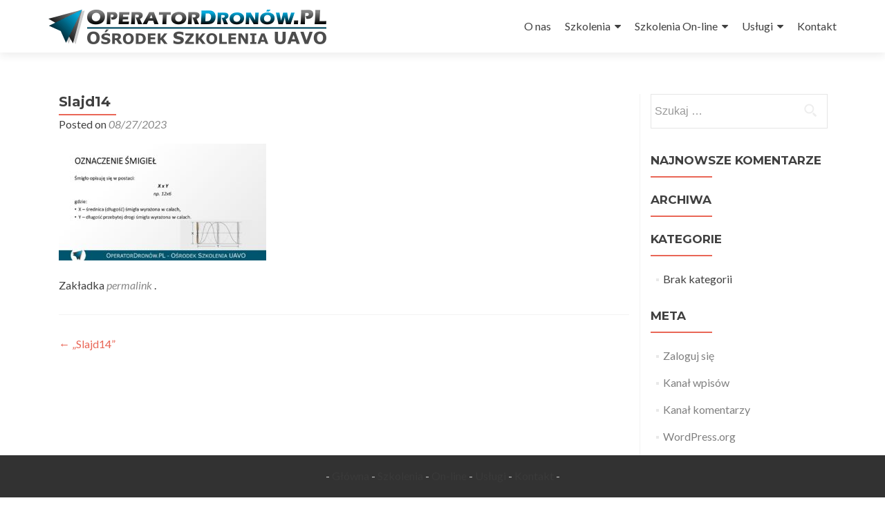

--- FILE ---
content_type: text/html; charset=UTF-8
request_url: https://operatordronow.pl/slajd14-44/
body_size: 11988
content:
<!DOCTYPE html>

<html dir="ltr" lang="pl-PL" prefix="og: https://ogp.me/ns#">

<head>

<meta charset="UTF-8">
<meta name="viewport" content="width=device-width, initial-scale=1">
<link rel="profile" href="https://gmpg.org/xfn/11">
<link rel="pingback" href="https://operatordronow.pl/xmlrpc.php">

<title>Slajd14 | OperatorDronów.pl - Szkolenia oraz usługi dronem</title>

		<!-- All in One SEO 4.9.3 - aioseo.com -->
	<meta name="robots" content="max-image-preview:large" />
	<meta name="author" content="Błażej INS"/>
	<link rel="canonical" href="https://operatordronow.pl/slajd14-44/" />
	<meta name="generator" content="All in One SEO (AIOSEO) 4.9.3" />
		<meta property="og:locale" content="pl_PL" />
		<meta property="og:site_name" content="OperatorDronów.pl - Ośrodek Szkolenia UAVO" />
		<meta property="og:type" content="article" />
		<meta property="og:title" content="Slajd14 | OperatorDronów.pl - Szkolenia oraz usługi dronem" />
		<meta property="og:url" content="https://operatordronow.pl/slajd14-44/" />
		<meta property="og:image" content="https://operatordronow.pl/wp-content/uploads/2021/03/strona-www.png" />
		<meta property="og:image:secure_url" content="https://operatordronow.pl/wp-content/uploads/2021/03/strona-www.png" />
		<meta property="og:image:width" content="1785" />
		<meta property="og:image:height" content="741" />
		<meta property="article:published_time" content="2023-08-27T12:15:51+00:00" />
		<meta property="article:modified_time" content="2023-08-27T12:15:51+00:00" />
		<meta property="article:publisher" content="https://www.facebook.com/OperatorDronowPL" />
		<meta name="twitter:card" content="summary" />
		<meta name="twitter:title" content="Slajd14 | OperatorDronów.pl - Szkolenia oraz usługi dronem" />
		<meta name="twitter:image" content="https://operatordronow.pl/wp-content/uploads/2021/03/strona-www.png" />
		<script type="application/ld+json" class="aioseo-schema">
			{"@context":"https:\/\/schema.org","@graph":[{"@type":"BreadcrumbList","@id":"https:\/\/operatordronow.pl\/slajd14-44\/#breadcrumblist","itemListElement":[{"@type":"ListItem","@id":"https:\/\/operatordronow.pl#listItem","position":1,"name":"Home","item":"https:\/\/operatordronow.pl","nextItem":{"@type":"ListItem","@id":"https:\/\/operatordronow.pl\/slajd14-44\/#listItem","name":"Slajd14"}},{"@type":"ListItem","@id":"https:\/\/operatordronow.pl\/slajd14-44\/#listItem","position":2,"name":"Slajd14","previousItem":{"@type":"ListItem","@id":"https:\/\/operatordronow.pl#listItem","name":"Home"}}]},{"@type":"ItemPage","@id":"https:\/\/operatordronow.pl\/slajd14-44\/#itempage","url":"https:\/\/operatordronow.pl\/slajd14-44\/","name":"Slajd14 | OperatorDron\u00f3w.pl - Szkolenia oraz us\u0142ugi dronem","inLanguage":"pl-PL","isPartOf":{"@id":"https:\/\/operatordronow.pl\/#website"},"breadcrumb":{"@id":"https:\/\/operatordronow.pl\/slajd14-44\/#breadcrumblist"},"author":{"@id":"https:\/\/operatordronow.pl\/author\/admin\/#author"},"creator":{"@id":"https:\/\/operatordronow.pl\/author\/admin\/#author"},"datePublished":"2023-08-27T14:15:51+02:00","dateModified":"2023-08-27T14:15:51+02:00"},{"@type":"Organization","@id":"https:\/\/operatordronow.pl\/#organization","name":"OpearatorDron\u00f3w.pl - O\u015brodek Szkolenia Operator\u00f3w i Pilot\u00f3w Dron\u00f3w","description":"O\u015brodek szkolenia Operator\u00f3w i Pilot\u00f3w Dron\u00f3w | Kursy w kat. Szczeg\u00f3lnej zgodne ze scenariuszami STS-01 i STS-02 (VLOS i BVLOS)| Zdob\u0105d\u017a uprawnienia na drony!","url":"https:\/\/operatordronow.pl\/","telephone":"+48506708628","logo":{"@type":"ImageObject","url":"https:\/\/operatordronow.pl\/wp-content\/uploads\/2016\/12\/cropped-logo150.png","@id":"https:\/\/operatordronow.pl\/slajd14-44\/#organizationLogo","width":150,"height":150},"image":{"@id":"https:\/\/operatordronow.pl\/slajd14-44\/#organizationLogo"}},{"@type":"Person","@id":"https:\/\/operatordronow.pl\/author\/admin\/#author","url":"https:\/\/operatordronow.pl\/author\/admin\/","name":"B\u0142a\u017cej INS","image":{"@type":"ImageObject","@id":"https:\/\/operatordronow.pl\/slajd14-44\/#authorImage","url":"https:\/\/secure.gravatar.com\/avatar\/318b86afe24e68cd1e2bfe038ec4ec1f82204ae95c35226fae09858e74e82c7c?s=96&d=mm&r=g","width":96,"height":96,"caption":"B\u0142a\u017cej INS"}},{"@type":"WebSite","@id":"https:\/\/operatordronow.pl\/#website","url":"https:\/\/operatordronow.pl\/","name":"OperatorDron\u00f3w.pl - O\u015brodek Szkolenia Pilot\u00f3w Dron\u00f3w","description":"OperatorDron\u00f3w.pl - Szkolenia oraz us\u0142ugi dronem","inLanguage":"pl-PL","publisher":{"@id":"https:\/\/operatordronow.pl\/#organization"}}]}
		</script>
		<!-- All in One SEO -->

<link rel='dns-prefetch' href='//fonts.googleapis.com' />
<link rel="alternate" type="application/rss+xml" title="OperatorDronów.pl - Szkolenia oraz usługi dronem &raquo; Kanał z wpisami" href="https://operatordronow.pl/feed/" />
<link rel="alternate" type="application/rss+xml" title="OperatorDronów.pl - Szkolenia oraz usługi dronem &raquo; Kanał z komentarzami" href="https://operatordronow.pl/comments/feed/" />
<link rel="alternate" title="oEmbed (JSON)" type="application/json+oembed" href="https://operatordronow.pl/wp-json/oembed/1.0/embed?url=https%3A%2F%2Foperatordronow.pl%2Fslajd14-44%2F" />
<link rel="alternate" title="oEmbed (XML)" type="text/xml+oembed" href="https://operatordronow.pl/wp-json/oembed/1.0/embed?url=https%3A%2F%2Foperatordronow.pl%2Fslajd14-44%2F&#038;format=xml" />
		<!-- This site uses the Google Analytics by ExactMetrics plugin v8.11.1 - Using Analytics tracking - https://www.exactmetrics.com/ -->
							<script src="//www.googletagmanager.com/gtag/js?id=G-R4N3V0L22Z"  data-cfasync="false" data-wpfc-render="false" type="text/javascript" async></script>
			<script data-cfasync="false" data-wpfc-render="false" type="text/javascript">
				var em_version = '8.11.1';
				var em_track_user = true;
				var em_no_track_reason = '';
								var ExactMetricsDefaultLocations = {"page_location":"https:\/\/operatordronow.pl\/slajd14-44\/"};
								if ( typeof ExactMetricsPrivacyGuardFilter === 'function' ) {
					var ExactMetricsLocations = (typeof ExactMetricsExcludeQuery === 'object') ? ExactMetricsPrivacyGuardFilter( ExactMetricsExcludeQuery ) : ExactMetricsPrivacyGuardFilter( ExactMetricsDefaultLocations );
				} else {
					var ExactMetricsLocations = (typeof ExactMetricsExcludeQuery === 'object') ? ExactMetricsExcludeQuery : ExactMetricsDefaultLocations;
				}

								var disableStrs = [
										'ga-disable-G-R4N3V0L22Z',
									];

				/* Function to detect opted out users */
				function __gtagTrackerIsOptedOut() {
					for (var index = 0; index < disableStrs.length; index++) {
						if (document.cookie.indexOf(disableStrs[index] + '=true') > -1) {
							return true;
						}
					}

					return false;
				}

				/* Disable tracking if the opt-out cookie exists. */
				if (__gtagTrackerIsOptedOut()) {
					for (var index = 0; index < disableStrs.length; index++) {
						window[disableStrs[index]] = true;
					}
				}

				/* Opt-out function */
				function __gtagTrackerOptout() {
					for (var index = 0; index < disableStrs.length; index++) {
						document.cookie = disableStrs[index] + '=true; expires=Thu, 31 Dec 2099 23:59:59 UTC; path=/';
						window[disableStrs[index]] = true;
					}
				}

				if ('undefined' === typeof gaOptout) {
					function gaOptout() {
						__gtagTrackerOptout();
					}
				}
								window.dataLayer = window.dataLayer || [];

				window.ExactMetricsDualTracker = {
					helpers: {},
					trackers: {},
				};
				if (em_track_user) {
					function __gtagDataLayer() {
						dataLayer.push(arguments);
					}

					function __gtagTracker(type, name, parameters) {
						if (!parameters) {
							parameters = {};
						}

						if (parameters.send_to) {
							__gtagDataLayer.apply(null, arguments);
							return;
						}

						if (type === 'event') {
														parameters.send_to = exactmetrics_frontend.v4_id;
							var hookName = name;
							if (typeof parameters['event_category'] !== 'undefined') {
								hookName = parameters['event_category'] + ':' + name;
							}

							if (typeof ExactMetricsDualTracker.trackers[hookName] !== 'undefined') {
								ExactMetricsDualTracker.trackers[hookName](parameters);
							} else {
								__gtagDataLayer('event', name, parameters);
							}
							
						} else {
							__gtagDataLayer.apply(null, arguments);
						}
					}

					__gtagTracker('js', new Date());
					__gtagTracker('set', {
						'developer_id.dNDMyYj': true,
											});
					if ( ExactMetricsLocations.page_location ) {
						__gtagTracker('set', ExactMetricsLocations);
					}
										__gtagTracker('config', 'G-R4N3V0L22Z', {"forceSSL":"true"} );
										window.gtag = __gtagTracker;										(function () {
						/* https://developers.google.com/analytics/devguides/collection/analyticsjs/ */
						/* ga and __gaTracker compatibility shim. */
						var noopfn = function () {
							return null;
						};
						var newtracker = function () {
							return new Tracker();
						};
						var Tracker = function () {
							return null;
						};
						var p = Tracker.prototype;
						p.get = noopfn;
						p.set = noopfn;
						p.send = function () {
							var args = Array.prototype.slice.call(arguments);
							args.unshift('send');
							__gaTracker.apply(null, args);
						};
						var __gaTracker = function () {
							var len = arguments.length;
							if (len === 0) {
								return;
							}
							var f = arguments[len - 1];
							if (typeof f !== 'object' || f === null || typeof f.hitCallback !== 'function') {
								if ('send' === arguments[0]) {
									var hitConverted, hitObject = false, action;
									if ('event' === arguments[1]) {
										if ('undefined' !== typeof arguments[3]) {
											hitObject = {
												'eventAction': arguments[3],
												'eventCategory': arguments[2],
												'eventLabel': arguments[4],
												'value': arguments[5] ? arguments[5] : 1,
											}
										}
									}
									if ('pageview' === arguments[1]) {
										if ('undefined' !== typeof arguments[2]) {
											hitObject = {
												'eventAction': 'page_view',
												'page_path': arguments[2],
											}
										}
									}
									if (typeof arguments[2] === 'object') {
										hitObject = arguments[2];
									}
									if (typeof arguments[5] === 'object') {
										Object.assign(hitObject, arguments[5]);
									}
									if ('undefined' !== typeof arguments[1].hitType) {
										hitObject = arguments[1];
										if ('pageview' === hitObject.hitType) {
											hitObject.eventAction = 'page_view';
										}
									}
									if (hitObject) {
										action = 'timing' === arguments[1].hitType ? 'timing_complete' : hitObject.eventAction;
										hitConverted = mapArgs(hitObject);
										__gtagTracker('event', action, hitConverted);
									}
								}
								return;
							}

							function mapArgs(args) {
								var arg, hit = {};
								var gaMap = {
									'eventCategory': 'event_category',
									'eventAction': 'event_action',
									'eventLabel': 'event_label',
									'eventValue': 'event_value',
									'nonInteraction': 'non_interaction',
									'timingCategory': 'event_category',
									'timingVar': 'name',
									'timingValue': 'value',
									'timingLabel': 'event_label',
									'page': 'page_path',
									'location': 'page_location',
									'title': 'page_title',
									'referrer' : 'page_referrer',
								};
								for (arg in args) {
																		if (!(!args.hasOwnProperty(arg) || !gaMap.hasOwnProperty(arg))) {
										hit[gaMap[arg]] = args[arg];
									} else {
										hit[arg] = args[arg];
									}
								}
								return hit;
							}

							try {
								f.hitCallback();
							} catch (ex) {
							}
						};
						__gaTracker.create = newtracker;
						__gaTracker.getByName = newtracker;
						__gaTracker.getAll = function () {
							return [];
						};
						__gaTracker.remove = noopfn;
						__gaTracker.loaded = true;
						window['__gaTracker'] = __gaTracker;
					})();
									} else {
										console.log("");
					(function () {
						function __gtagTracker() {
							return null;
						}

						window['__gtagTracker'] = __gtagTracker;
						window['gtag'] = __gtagTracker;
					})();
									}
			</script>
							<!-- / Google Analytics by ExactMetrics -->
				<!-- This site uses the Google Analytics by MonsterInsights plugin v9.11.1 - Using Analytics tracking - https://www.monsterinsights.com/ -->
		<!-- Note: MonsterInsights is not currently configured on this site. The site owner needs to authenticate with Google Analytics in the MonsterInsights settings panel. -->
					<!-- No tracking code set -->
				<!-- / Google Analytics by MonsterInsights -->
		<style id='wp-img-auto-sizes-contain-inline-css' type='text/css'>
img:is([sizes=auto i],[sizes^="auto," i]){contain-intrinsic-size:3000px 1500px}
/*# sourceURL=wp-img-auto-sizes-contain-inline-css */
</style>
<style id='wp-emoji-styles-inline-css' type='text/css'>

	img.wp-smiley, img.emoji {
		display: inline !important;
		border: none !important;
		box-shadow: none !important;
		height: 1em !important;
		width: 1em !important;
		margin: 0 0.07em !important;
		vertical-align: -0.1em !important;
		background: none !important;
		padding: 0 !important;
	}
/*# sourceURL=wp-emoji-styles-inline-css */
</style>
<style id='wp-block-library-inline-css' type='text/css'>
:root{--wp-block-synced-color:#7a00df;--wp-block-synced-color--rgb:122,0,223;--wp-bound-block-color:var(--wp-block-synced-color);--wp-editor-canvas-background:#ddd;--wp-admin-theme-color:#007cba;--wp-admin-theme-color--rgb:0,124,186;--wp-admin-theme-color-darker-10:#006ba1;--wp-admin-theme-color-darker-10--rgb:0,107,160.5;--wp-admin-theme-color-darker-20:#005a87;--wp-admin-theme-color-darker-20--rgb:0,90,135;--wp-admin-border-width-focus:2px}@media (min-resolution:192dpi){:root{--wp-admin-border-width-focus:1.5px}}.wp-element-button{cursor:pointer}:root .has-very-light-gray-background-color{background-color:#eee}:root .has-very-dark-gray-background-color{background-color:#313131}:root .has-very-light-gray-color{color:#eee}:root .has-very-dark-gray-color{color:#313131}:root .has-vivid-green-cyan-to-vivid-cyan-blue-gradient-background{background:linear-gradient(135deg,#00d084,#0693e3)}:root .has-purple-crush-gradient-background{background:linear-gradient(135deg,#34e2e4,#4721fb 50%,#ab1dfe)}:root .has-hazy-dawn-gradient-background{background:linear-gradient(135deg,#faaca8,#dad0ec)}:root .has-subdued-olive-gradient-background{background:linear-gradient(135deg,#fafae1,#67a671)}:root .has-atomic-cream-gradient-background{background:linear-gradient(135deg,#fdd79a,#004a59)}:root .has-nightshade-gradient-background{background:linear-gradient(135deg,#330968,#31cdcf)}:root .has-midnight-gradient-background{background:linear-gradient(135deg,#020381,#2874fc)}:root{--wp--preset--font-size--normal:16px;--wp--preset--font-size--huge:42px}.has-regular-font-size{font-size:1em}.has-larger-font-size{font-size:2.625em}.has-normal-font-size{font-size:var(--wp--preset--font-size--normal)}.has-huge-font-size{font-size:var(--wp--preset--font-size--huge)}.has-text-align-center{text-align:center}.has-text-align-left{text-align:left}.has-text-align-right{text-align:right}.has-fit-text{white-space:nowrap!important}#end-resizable-editor-section{display:none}.aligncenter{clear:both}.items-justified-left{justify-content:flex-start}.items-justified-center{justify-content:center}.items-justified-right{justify-content:flex-end}.items-justified-space-between{justify-content:space-between}.screen-reader-text{border:0;clip-path:inset(50%);height:1px;margin:-1px;overflow:hidden;padding:0;position:absolute;width:1px;word-wrap:normal!important}.screen-reader-text:focus{background-color:#ddd;clip-path:none;color:#444;display:block;font-size:1em;height:auto;left:5px;line-height:normal;padding:15px 23px 14px;text-decoration:none;top:5px;width:auto;z-index:100000}html :where(.has-border-color){border-style:solid}html :where([style*=border-top-color]){border-top-style:solid}html :where([style*=border-right-color]){border-right-style:solid}html :where([style*=border-bottom-color]){border-bottom-style:solid}html :where([style*=border-left-color]){border-left-style:solid}html :where([style*=border-width]){border-style:solid}html :where([style*=border-top-width]){border-top-style:solid}html :where([style*=border-right-width]){border-right-style:solid}html :where([style*=border-bottom-width]){border-bottom-style:solid}html :where([style*=border-left-width]){border-left-style:solid}html :where(img[class*=wp-image-]){height:auto;max-width:100%}:where(figure){margin:0 0 1em}html :where(.is-position-sticky){--wp-admin--admin-bar--position-offset:var(--wp-admin--admin-bar--height,0px)}@media screen and (max-width:600px){html :where(.is-position-sticky){--wp-admin--admin-bar--position-offset:0px}}

/*# sourceURL=wp-block-library-inline-css */
</style><style id='global-styles-inline-css' type='text/css'>
:root{--wp--preset--aspect-ratio--square: 1;--wp--preset--aspect-ratio--4-3: 4/3;--wp--preset--aspect-ratio--3-4: 3/4;--wp--preset--aspect-ratio--3-2: 3/2;--wp--preset--aspect-ratio--2-3: 2/3;--wp--preset--aspect-ratio--16-9: 16/9;--wp--preset--aspect-ratio--9-16: 9/16;--wp--preset--color--black: #000000;--wp--preset--color--cyan-bluish-gray: #abb8c3;--wp--preset--color--white: #ffffff;--wp--preset--color--pale-pink: #f78da7;--wp--preset--color--vivid-red: #cf2e2e;--wp--preset--color--luminous-vivid-orange: #ff6900;--wp--preset--color--luminous-vivid-amber: #fcb900;--wp--preset--color--light-green-cyan: #7bdcb5;--wp--preset--color--vivid-green-cyan: #00d084;--wp--preset--color--pale-cyan-blue: #8ed1fc;--wp--preset--color--vivid-cyan-blue: #0693e3;--wp--preset--color--vivid-purple: #9b51e0;--wp--preset--gradient--vivid-cyan-blue-to-vivid-purple: linear-gradient(135deg,rgb(6,147,227) 0%,rgb(155,81,224) 100%);--wp--preset--gradient--light-green-cyan-to-vivid-green-cyan: linear-gradient(135deg,rgb(122,220,180) 0%,rgb(0,208,130) 100%);--wp--preset--gradient--luminous-vivid-amber-to-luminous-vivid-orange: linear-gradient(135deg,rgb(252,185,0) 0%,rgb(255,105,0) 100%);--wp--preset--gradient--luminous-vivid-orange-to-vivid-red: linear-gradient(135deg,rgb(255,105,0) 0%,rgb(207,46,46) 100%);--wp--preset--gradient--very-light-gray-to-cyan-bluish-gray: linear-gradient(135deg,rgb(238,238,238) 0%,rgb(169,184,195) 100%);--wp--preset--gradient--cool-to-warm-spectrum: linear-gradient(135deg,rgb(74,234,220) 0%,rgb(151,120,209) 20%,rgb(207,42,186) 40%,rgb(238,44,130) 60%,rgb(251,105,98) 80%,rgb(254,248,76) 100%);--wp--preset--gradient--blush-light-purple: linear-gradient(135deg,rgb(255,206,236) 0%,rgb(152,150,240) 100%);--wp--preset--gradient--blush-bordeaux: linear-gradient(135deg,rgb(254,205,165) 0%,rgb(254,45,45) 50%,rgb(107,0,62) 100%);--wp--preset--gradient--luminous-dusk: linear-gradient(135deg,rgb(255,203,112) 0%,rgb(199,81,192) 50%,rgb(65,88,208) 100%);--wp--preset--gradient--pale-ocean: linear-gradient(135deg,rgb(255,245,203) 0%,rgb(182,227,212) 50%,rgb(51,167,181) 100%);--wp--preset--gradient--electric-grass: linear-gradient(135deg,rgb(202,248,128) 0%,rgb(113,206,126) 100%);--wp--preset--gradient--midnight: linear-gradient(135deg,rgb(2,3,129) 0%,rgb(40,116,252) 100%);--wp--preset--font-size--small: 13px;--wp--preset--font-size--medium: 20px;--wp--preset--font-size--large: 36px;--wp--preset--font-size--x-large: 42px;--wp--preset--spacing--20: 0.44rem;--wp--preset--spacing--30: 0.67rem;--wp--preset--spacing--40: 1rem;--wp--preset--spacing--50: 1.5rem;--wp--preset--spacing--60: 2.25rem;--wp--preset--spacing--70: 3.38rem;--wp--preset--spacing--80: 5.06rem;--wp--preset--shadow--natural: 6px 6px 9px rgba(0, 0, 0, 0.2);--wp--preset--shadow--deep: 12px 12px 50px rgba(0, 0, 0, 0.4);--wp--preset--shadow--sharp: 6px 6px 0px rgba(0, 0, 0, 0.2);--wp--preset--shadow--outlined: 6px 6px 0px -3px rgb(255, 255, 255), 6px 6px rgb(0, 0, 0);--wp--preset--shadow--crisp: 6px 6px 0px rgb(0, 0, 0);}:where(.is-layout-flex){gap: 0.5em;}:where(.is-layout-grid){gap: 0.5em;}body .is-layout-flex{display: flex;}.is-layout-flex{flex-wrap: wrap;align-items: center;}.is-layout-flex > :is(*, div){margin: 0;}body .is-layout-grid{display: grid;}.is-layout-grid > :is(*, div){margin: 0;}:where(.wp-block-columns.is-layout-flex){gap: 2em;}:where(.wp-block-columns.is-layout-grid){gap: 2em;}:where(.wp-block-post-template.is-layout-flex){gap: 1.25em;}:where(.wp-block-post-template.is-layout-grid){gap: 1.25em;}.has-black-color{color: var(--wp--preset--color--black) !important;}.has-cyan-bluish-gray-color{color: var(--wp--preset--color--cyan-bluish-gray) !important;}.has-white-color{color: var(--wp--preset--color--white) !important;}.has-pale-pink-color{color: var(--wp--preset--color--pale-pink) !important;}.has-vivid-red-color{color: var(--wp--preset--color--vivid-red) !important;}.has-luminous-vivid-orange-color{color: var(--wp--preset--color--luminous-vivid-orange) !important;}.has-luminous-vivid-amber-color{color: var(--wp--preset--color--luminous-vivid-amber) !important;}.has-light-green-cyan-color{color: var(--wp--preset--color--light-green-cyan) !important;}.has-vivid-green-cyan-color{color: var(--wp--preset--color--vivid-green-cyan) !important;}.has-pale-cyan-blue-color{color: var(--wp--preset--color--pale-cyan-blue) !important;}.has-vivid-cyan-blue-color{color: var(--wp--preset--color--vivid-cyan-blue) !important;}.has-vivid-purple-color{color: var(--wp--preset--color--vivid-purple) !important;}.has-black-background-color{background-color: var(--wp--preset--color--black) !important;}.has-cyan-bluish-gray-background-color{background-color: var(--wp--preset--color--cyan-bluish-gray) !important;}.has-white-background-color{background-color: var(--wp--preset--color--white) !important;}.has-pale-pink-background-color{background-color: var(--wp--preset--color--pale-pink) !important;}.has-vivid-red-background-color{background-color: var(--wp--preset--color--vivid-red) !important;}.has-luminous-vivid-orange-background-color{background-color: var(--wp--preset--color--luminous-vivid-orange) !important;}.has-luminous-vivid-amber-background-color{background-color: var(--wp--preset--color--luminous-vivid-amber) !important;}.has-light-green-cyan-background-color{background-color: var(--wp--preset--color--light-green-cyan) !important;}.has-vivid-green-cyan-background-color{background-color: var(--wp--preset--color--vivid-green-cyan) !important;}.has-pale-cyan-blue-background-color{background-color: var(--wp--preset--color--pale-cyan-blue) !important;}.has-vivid-cyan-blue-background-color{background-color: var(--wp--preset--color--vivid-cyan-blue) !important;}.has-vivid-purple-background-color{background-color: var(--wp--preset--color--vivid-purple) !important;}.has-black-border-color{border-color: var(--wp--preset--color--black) !important;}.has-cyan-bluish-gray-border-color{border-color: var(--wp--preset--color--cyan-bluish-gray) !important;}.has-white-border-color{border-color: var(--wp--preset--color--white) !important;}.has-pale-pink-border-color{border-color: var(--wp--preset--color--pale-pink) !important;}.has-vivid-red-border-color{border-color: var(--wp--preset--color--vivid-red) !important;}.has-luminous-vivid-orange-border-color{border-color: var(--wp--preset--color--luminous-vivid-orange) !important;}.has-luminous-vivid-amber-border-color{border-color: var(--wp--preset--color--luminous-vivid-amber) !important;}.has-light-green-cyan-border-color{border-color: var(--wp--preset--color--light-green-cyan) !important;}.has-vivid-green-cyan-border-color{border-color: var(--wp--preset--color--vivid-green-cyan) !important;}.has-pale-cyan-blue-border-color{border-color: var(--wp--preset--color--pale-cyan-blue) !important;}.has-vivid-cyan-blue-border-color{border-color: var(--wp--preset--color--vivid-cyan-blue) !important;}.has-vivid-purple-border-color{border-color: var(--wp--preset--color--vivid-purple) !important;}.has-vivid-cyan-blue-to-vivid-purple-gradient-background{background: var(--wp--preset--gradient--vivid-cyan-blue-to-vivid-purple) !important;}.has-light-green-cyan-to-vivid-green-cyan-gradient-background{background: var(--wp--preset--gradient--light-green-cyan-to-vivid-green-cyan) !important;}.has-luminous-vivid-amber-to-luminous-vivid-orange-gradient-background{background: var(--wp--preset--gradient--luminous-vivid-amber-to-luminous-vivid-orange) !important;}.has-luminous-vivid-orange-to-vivid-red-gradient-background{background: var(--wp--preset--gradient--luminous-vivid-orange-to-vivid-red) !important;}.has-very-light-gray-to-cyan-bluish-gray-gradient-background{background: var(--wp--preset--gradient--very-light-gray-to-cyan-bluish-gray) !important;}.has-cool-to-warm-spectrum-gradient-background{background: var(--wp--preset--gradient--cool-to-warm-spectrum) !important;}.has-blush-light-purple-gradient-background{background: var(--wp--preset--gradient--blush-light-purple) !important;}.has-blush-bordeaux-gradient-background{background: var(--wp--preset--gradient--blush-bordeaux) !important;}.has-luminous-dusk-gradient-background{background: var(--wp--preset--gradient--luminous-dusk) !important;}.has-pale-ocean-gradient-background{background: var(--wp--preset--gradient--pale-ocean) !important;}.has-electric-grass-gradient-background{background: var(--wp--preset--gradient--electric-grass) !important;}.has-midnight-gradient-background{background: var(--wp--preset--gradient--midnight) !important;}.has-small-font-size{font-size: var(--wp--preset--font-size--small) !important;}.has-medium-font-size{font-size: var(--wp--preset--font-size--medium) !important;}.has-large-font-size{font-size: var(--wp--preset--font-size--large) !important;}.has-x-large-font-size{font-size: var(--wp--preset--font-size--x-large) !important;}
/*# sourceURL=global-styles-inline-css */
</style>

<style id='classic-theme-styles-inline-css' type='text/css'>
/*! This file is auto-generated */
.wp-block-button__link{color:#fff;background-color:#32373c;border-radius:9999px;box-shadow:none;text-decoration:none;padding:calc(.667em + 2px) calc(1.333em + 2px);font-size:1.125em}.wp-block-file__button{background:#32373c;color:#fff;text-decoration:none}
/*# sourceURL=/wp-includes/css/classic-themes.min.css */
</style>
<link rel='stylesheet' id='wp-components-css' href='https://operatordronow.pl/wp-includes/css/dist/components/style.min.css?ver=6.9' type='text/css' media='all' />
<link rel='stylesheet' id='wp-preferences-css' href='https://operatordronow.pl/wp-includes/css/dist/preferences/style.min.css?ver=6.9' type='text/css' media='all' />
<link rel='stylesheet' id='wp-block-editor-css' href='https://operatordronow.pl/wp-includes/css/dist/block-editor/style.min.css?ver=6.9' type='text/css' media='all' />
<link rel='stylesheet' id='popup-maker-block-library-style-css' href='https://operatordronow.pl/wp-content/plugins/popup-maker/dist/packages/block-library-style.css?ver=dbea705cfafe089d65f1' type='text/css' media='all' />
<link rel='stylesheet' id='zerif_font-css' href='//fonts.googleapis.com/css?family=Lato%3A300%2C400%2C700%2C400italic%7CMontserrat%3A400%2C700%7CHomemade+Apple&#038;subset=latin%2Clatin-ext' type='text/css' media='all' />
<link rel='stylesheet' id='zerif_font_all-css' href='//fonts.googleapis.com/css?family=Open+Sans%3A300%2C300italic%2C400%2C400italic%2C600%2C600italic%2C700%2C700italic%2C800%2C800italic&#038;subset=latin&#038;ver=6.9' type='text/css' media='all' />
<link rel='stylesheet' id='zerif_bootstrap_style-css' href='https://operatordronow.pl/wp-content/themes/zerif-lite/css/bootstrap.css?ver=6.9' type='text/css' media='all' />
<link rel='stylesheet' id='zerif_fontawesome-css' href='https://operatordronow.pl/wp-content/themes/zerif-lite/css/font-awesome.min.css?ver=v1' type='text/css' media='all' />
<link rel='stylesheet' id='zerif_style-css' href='https://operatordronow.pl/wp-content/themes/zerif-lite/style.css?ver=1.8.5.49' type='text/css' media='all' />
<style id='zerif_style-inline-css' type='text/css'>
body.home.page:not(.page-template-template-frontpage) {
			background-image: none !important;
		}
/*# sourceURL=zerif_style-inline-css */
</style>
<link rel='stylesheet' id='zerif_responsive_style-css' href='https://operatordronow.pl/wp-content/themes/zerif-lite/css/responsive.css?ver=1.8.5.49' type='text/css' media='all' />
<link rel='stylesheet' id='microthemer-css' href='https://operatordronow.pl/wp-content/micro-themes/active-styles.css?mts=29&#038;ver=6.9' type='text/css' media='all' />
<link rel='stylesheet' id='masteriyo-public-css' href='https://operatordronow.pl/wp-content/plugins/learning-management-system-pro/assets/css/public.css?ver=3.1.2' type='text/css' media='all' />
<style id='masteriyo-public-inline-css' type='text/css'>

			:root {
				--masteriyo-color-primary: #004a61;
				--masteriyo-color-primary-light: #00607e;
				--masteriyo-color-primary-dark: #00465c;
				--masteriyo-color-btn-blue-hover: #00607e;
				--masteriyo-button-primary: #004a61;
				--masteriyo-button-primary-hover: #1262FF;
			}
		
/*# sourceURL=masteriyo-public-inline-css */
</style>
<link rel='stylesheet' id='dashicons-css' href='https://operatordronow.pl/wp-includes/css/dashicons.min.css?ver=6.9' type='text/css' media='all' />
<!--n2css--><!--n2js--><script type="text/javascript" src="https://operatordronow.pl/wp-content/plugins/google-analytics-dashboard-for-wp/assets/js/frontend-gtag.min.js?ver=8.11.1" id="exactmetrics-frontend-script-js" async="async" data-wp-strategy="async"></script>
<script data-cfasync="false" data-wpfc-render="false" type="text/javascript" id='exactmetrics-frontend-script-js-extra'>/* <![CDATA[ */
var exactmetrics_frontend = {"js_events_tracking":"true","download_extensions":"zip,mp3,mpeg,pdf,docx,pptx,xlsx,rar","inbound_paths":"[{\"path\":\"\\\/go\\\/\",\"label\":\"affiliate\"},{\"path\":\"\\\/recommend\\\/\",\"label\":\"affiliate\"}]","home_url":"https:\/\/operatordronow.pl","hash_tracking":"false","v4_id":"G-R4N3V0L22Z"};/* ]]> */
</script>
<script type="text/javascript" src="https://operatordronow.pl/wp-includes/js/jquery/jquery.min.js?ver=3.7.1" id="jquery-core-js"></script>
<script type="text/javascript" src="https://operatordronow.pl/wp-includes/js/jquery/jquery-migrate.min.js?ver=3.4.1" id="jquery-migrate-js"></script>
<link rel="https://api.w.org/" href="https://operatordronow.pl/wp-json/" /><link rel="alternate" title="JSON" type="application/json" href="https://operatordronow.pl/wp-json/wp/v2/media/9701" /><link rel="EditURI" type="application/rsd+xml" title="RSD" href="https://operatordronow.pl/xmlrpc.php?rsd" />
<meta name="generator" content="WordPress 6.9" />
<link rel='shortlink' href='https://operatordronow.pl/?p=9701' />
<!-- Wpisz tutaj swoje skrypty --><style type="text/css">.recentcomments a{display:inline !important;padding:0 !important;margin:0 !important;}</style><style type="text/css" id="custom-background-css">
body.custom-background { background-image: url("https://operatordronow.pl/wp-content/uploads/2019/06/20190327_095304-1.jpg"); background-position: left top; background-size: auto; background-repeat: repeat; background-attachment: scroll; }
</style>
	<link rel="icon" href="https://operatordronow.pl/wp-content/uploads/2016/08/cropped-samolot-sam-32x32.png" sizes="32x32" />
<link rel="icon" href="https://operatordronow.pl/wp-content/uploads/2016/08/cropped-samolot-sam-192x192.png" sizes="192x192" />
<link rel="apple-touch-icon" href="https://operatordronow.pl/wp-content/uploads/2016/08/cropped-samolot-sam-180x180.png" />
<meta name="msapplication-TileImage" content="https://operatordronow.pl/wp-content/uploads/2016/08/cropped-samolot-sam-270x270.png" />

</head>


	<body data-rsssl=1 class="attachment wp-singular attachment-template-default single single-attachment postid-9701 attachmentid-9701 attachment-jpeg wp-custom-logo wp-theme-zerif-lite theme-zerif-lite mt-9701 mt-attachment-slajd14-44" >

	

<div id="mobilebgfix">
	<div class="mobile-bg-fix-img-wrap">
		<div class="mobile-bg-fix-img"></div>
	</div>
	<div class="mobile-bg-fix-whole-site">


<header id="home" class="header" itemscope="itemscope" itemtype="http://schema.org/WPHeader">

	<div id="main-nav" class="navbar navbar-inverse bs-docs-nav" role="banner">

		<div class="container">

			
			<div class="navbar-header responsive-logo">

				<button class="navbar-toggle collapsed" type="button" data-toggle="collapse" data-target=".bs-navbar-collapse">

				<span class="sr-only">Przełącz nawigację</span>

				<span class="icon-bar"></span>

				<span class="icon-bar"></span>

				<span class="icon-bar"></span>

				</button>

					<div class="navbar-brand" itemscope itemtype="http://schema.org/Organization">

						<a href="https://operatordronow.pl/" class="custom-logo-link" rel="home"><img width="402" height="50" src="https://operatordronow.pl/wp-content/uploads/2019/06/LOGO-OperatorDronów.pl-Ośrodek-małe.png" class="custom-logo" alt="Operator Dronów" decoding="async" srcset="https://operatordronow.pl/wp-content/uploads/2019/06/LOGO-OperatorDronów.pl-Ośrodek-małe.png 402w, https://operatordronow.pl/wp-content/uploads/2019/06/LOGO-OperatorDronów.pl-Ośrodek-małe-300x37.png 300w, https://operatordronow.pl/wp-content/uploads/2019/06/LOGO-OperatorDronów.pl-Ośrodek-małe-400x50.png 400w" sizes="(max-width: 402px) 100vw, 402px" /></a>
					</div> <!-- /.navbar-brand -->

				</div> <!-- /.navbar-header -->

			
		
		<nav class="navbar-collapse bs-navbar-collapse collapse" id="site-navigation" itemscope itemtype="http://schema.org/SiteNavigationElement">
			<a class="screen-reader-text skip-link" href="#content">Przejdź do treści</a>
			<ul id="menu-menu-gorne" class="nav navbar-nav navbar-right responsive-nav main-nav-list"><li id="menu-item-973" class="menu-item menu-item-type-post_type menu-item-object-page menu-item-973"><a href="https://operatordronow.pl/o-nas/">O nas</a></li>
<li id="menu-item-2613" class="menu-item menu-item-type-custom menu-item-object-custom menu-item-has-children menu-item-2613"><a href="/szkolenia/">Szkolenia</a>
<ul class="sub-menu">
	<li id="menu-item-836" class="menu-item menu-item-type-post_type menu-item-object-page menu-item-836"><a href="https://operatordronow.pl/szkolenia/">Cennik</a></li>
	<li id="menu-item-822" class="menu-item menu-item-type-post_type menu-item-object-page menu-item-822"><a href="https://operatordronow.pl/info/">Po szkoleniu</a></li>
</ul>
</li>
<li id="menu-item-8816" class="menu-item menu-item-type-post_type menu-item-object-page menu-item-has-children menu-item-8816"><a href="https://operatordronow.pl/courses/">Szkolenia On-line</a>
<ul class="sub-menu">
	<li id="menu-item-8826" class="menu-item menu-item-type-custom menu-item-object-custom menu-item-8826"><a href="https://operatordronow.pl/courses/">Kursy On-line</a></li>
	<li id="menu-item-8771" class="menu-item menu-item-type-post_type menu-item-object-page menu-item-8771"><a href="https://operatordronow.pl/account/">Twoje konto</a></li>
	<li id="menu-item-8773" class="menu-item menu-item-type-post_type menu-item-object-page menu-item-8773"><a href="https://operatordronow.pl/checkout/">Koszyk</a></li>
</ul>
</li>
<li id="menu-item-821" class="menu-item menu-item-type-custom menu-item-object-custom menu-item-has-children menu-item-821"><a href="/uslugi/">Usługi</a>
<ul class="sub-menu">
	<li id="menu-item-14019" class="menu-item menu-item-type-post_type menu-item-object-page menu-item-14019"><a href="https://operatordronow.pl/uslugi/">Usługi dronowe</a></li>
	<li id="menu-item-10700" class="menu-item menu-item-type-post_type menu-item-object-page menu-item-10700"><a href="https://operatordronow.pl/ubezpieczenie-oc/">Ubezpieczenie OC</a></li>
</ul>
</li>
<li id="menu-item-825" class="menu-item menu-item-type-post_type menu-item-object-page menu-item-825"><a href="https://operatordronow.pl/kontakt/">Kontakt</a></li>
</ul>		</nav>

		
		</div> <!-- /.container -->

		
	</div> <!-- /#main-nav -->
	<!-- / END TOP BAR -->

<div class="clear"></div>

</header> <!-- / END HOME SECTION  -->

<div id="content" class="site-content">

	<div class="container">
				<div class="content-left-wrap col-md-9">
						<div id="primary" class="content-area">
				<main itemscope itemtype="http://schema.org/WebPageElement" itemprop="mainContentOfPage" id="main" class="site-main">
				<article id="post-9701" class="post-9701 attachment type-attachment status-inherit hentry">

	<header class="entry-header">

		<h1 class="entry-title">Slajd14</h1>

		<div class="entry-meta">

			<span class="posted-on"> Posted on <a href="https://operatordronow.pl/slajd14-44/" rel="bookmark"><time class="entry-date published" datetime="2023-08-27T14:15:51+02:00">08/27/2023</time></a> </ span> <span class="byline"> przez <span class="author vcard"><a class="url fn n" href="https://operatordronow.pl/author/admin/">Błażej INS</a></span> </ span>
		</div><!-- .entry-meta -->

	</header><!-- .entry-header -->

	<div class="entry-content">

		<p class="attachment"><a href='https://operatordronow.pl/wp-content/uploads/2023/08/Slajd14-18.jpg'><img fetchpriority="high" decoding="async" width="300" height="169" src="https://operatordronow.pl/wp-content/uploads/2023/08/Slajd14-18-300x169.jpg" class="attachment-medium size-medium" alt="" srcset="https://operatordronow.pl/wp-content/uploads/2023/08/Slajd14-18-300x169.jpg 300w, https://operatordronow.pl/wp-content/uploads/2023/08/Slajd14-18-1024x576.jpg 1024w, https://operatordronow.pl/wp-content/uploads/2023/08/Slajd14-18-768x432.jpg 768w, https://operatordronow.pl/wp-content/uploads/2023/08/Slajd14-18.jpg 1280w" sizes="(max-width: 300px) 100vw, 300px" /></a></p>

	</div><!-- .entry-content -->

	<footer class="entry-footer">

		Zakładka <a href="https://operatordronow.pl/slajd14-44/" rel="zakładka"> permalink </a>.
		
	</footer><!-- .entry-footer -->

</article><!-- #post-## -->

	<nav class="navigation post-navigation" aria-label="Wpisy">
		<h2 class="screen-reader-text">Nawigacja wpisu</h2>
		<div class="nav-links"><div class="nav-previous"><a href="https://operatordronow.pl/slajd14-44/" rel="prev"><span class="meta-nav">&larr;</span> &bdquo;Slajd14&rdquo;</a></div></div>
	</nav>				</main><!-- #main -->
			</div><!-- #primary -->
					</div><!-- .content-left-wrap -->
						<div class="sidebar-wrap col-md-3 content-left-wrap">
			

	<div id="secondary" class="widget-area" role="complementary">

		
		<aside id="search-2" class="widget widget_search"><form role="search" method="get" class="search-form" action="https://operatordronow.pl/">
				<label>
					<span class="screen-reader-text">Szukaj:</span>
					<input type="search" class="search-field" placeholder="Szukaj &hellip;" value="" name="s" />
				</label>
				<input type="submit" class="search-submit" value="Szukaj" />
			</form></aside><aside id="recent-comments-2" class="widget widget_recent_comments"><h2 class="widget-title">Najnowsze komentarze</h2><ul id="recentcomments"></ul></aside><aside id="archives-2" class="widget widget_archive"><h2 class="widget-title">Archiwa</h2>
			<ul>
							</ul>

			</aside><aside id="categories-2" class="widget widget_categories"><h2 class="widget-title">Kategorie</h2>
			<ul>
				<li class="cat-item-none">Brak kategorii</li>			</ul>

			</aside><aside id="meta-2" class="widget widget_meta"><h2 class="widget-title">Meta</h2>
		<ul>
						<li><a href="https://operatordronow.pl/wp-login.php">Zaloguj się</a></li>
			<li><a href="https://operatordronow.pl/feed/">Kanał wpisów</a></li>
			<li><a href="https://operatordronow.pl/comments/feed/">Kanał komentarzy</a></li>

			<li><a href="https://pl.wordpress.org/">WordPress.org</a></li>
		</ul>

		</aside>
		
	</div><!-- #secondary -->

			</div><!-- .sidebar-wrap -->
			</div><!-- .container -->

</div><!-- .site-content -->


<footer id="footer" itemscope="itemscope" itemtype="http://schema.org/WPFooter">

	<div class="footer-widget-wrap"><div class="container"><div class="footer-widget col-xs-12 col-sm-4"><aside id="text-5" class="widget footer-widget-footer widget_text">			<div class="textwidget"><br><center>-  
<a href="https://www.operatordronow.pl/">Główna</a>  -  
<a href="/szkolenia">Szkolenia</a>  -  
<a href="/courses">On-line</a>  -   
<a href="uslugi/">Usługi</a>
-
<a href="/kontakt">Kontakt</a>  - 
</center></div>
		</aside></div></div></div>
	<div class="container">

		
		<div class="col-md-4 company-details"><div class="zerif-footer-email"><p class="icon-top green-text" style="text-align: center"><img class="aligncenter" src="https://operatordronow.pl/wp-content/themes/zerif-lite/images/envelope4-green.png" alt="" /></p>
<strong>kontakt@OperatorDronow.pl</strong></div></div><div class="col-md-4 company-details"><div class="zerif-footer-phone"><p class="icon-top blue-text"><img class="aligncenter" src="https://operatordronow.pl/wp-content/themes/zerif-lite/images/telephone65-blue.png" alt="" /></p>

<strong>tel: 506 708 628</strong></div></div><div class="col-md-4 copyright"><ul class="social"><li id="facebook"><a target="_blank" href="https://www.facebook.com/OperatorDronowPl/"><span class="sr-only">Link do Facebooka</span> <i class="fa fa-facebook"></i></a></li><li id="instagram"><a target="_blank" href="https://www.instagram.com/operatordronow.pl/"><span class="sr-only">Link do Instagrama</span> <i class="fa fa-instagram"></i></a></li></ul><!-- .social --><p id="zerif-copyright">Właścicielem marki <i>OperatorDronów.pl</i> jest firma <br /><i>KRX Flying.</i><br /><br /></p><div class="zerif-copyright-box"><a class="zerif-copyright" rel="nofollow">Zerif Lite </a>developed by <a class="zerif-copyright" href="https://themeisle.com"  target="_blank" rel="nofollow">ThemeIsle</a></div></div>	</div> <!-- / END CONTAINER -->

</footer> <!-- / END FOOOTER  -->


	</div><!-- mobile-bg-fix-whole-site -->
</div><!-- .mobile-bg-fix-wrap -->


<script type="speculationrules">
{"prefetch":[{"source":"document","where":{"and":[{"href_matches":"/*"},{"not":{"href_matches":["/wp-*.php","/wp-admin/*","/wp-content/uploads/*","/wp-content/*","/wp-content/plugins/*","/wp-content/themes/zerif-lite/*","/*\\?(.+)"]}},{"not":{"selector_matches":"a[rel~=\"nofollow\"]"}},{"not":{"selector_matches":".no-prefetch, .no-prefetch a"}}]},"eagerness":"conservative"}]}
</script>
<!-- Wpisz tutaj swoje skrypty --><script type="text/javascript" src="https://operatordronow.pl/wp-content/themes/zerif-lite/js/bootstrap.min.js?ver=1.8.5.49" id="zerif_bootstrap_script-js"></script>
<script type="text/javascript" src="https://operatordronow.pl/wp-content/themes/zerif-lite/js/jquery.knob.js?ver=1.8.5.49" id="zerif_knob_nav-js"></script>
<script type="text/javascript" src="https://operatordronow.pl/wp-content/themes/zerif-lite/js/smoothscroll.js?ver=1.8.5.49" id="zerif_smoothscroll-js"></script>
<script type="text/javascript" src="https://operatordronow.pl/wp-content/themes/zerif-lite/js/scrollReveal.js?ver=1.8.5.49" id="zerif_scrollReveal_script-js"></script>
<script type="text/javascript" src="https://operatordronow.pl/wp-content/themes/zerif-lite/js/zerif.js?ver=1.8.5.49" id="zerif_script-js"></script>
<script type="text/javascript" src="https://operatordronow.pl/wp-content/plugins/learning-management-system-pro/assets/js/build/masteriyo-builder-custom-fields.min.js?ver=3.1.2" id="masteriyo-masteriyo-custom-js"></script>
<script id="wp-emoji-settings" type="application/json">
{"baseUrl":"https://s.w.org/images/core/emoji/17.0.2/72x72/","ext":".png","svgUrl":"https://s.w.org/images/core/emoji/17.0.2/svg/","svgExt":".svg","source":{"concatemoji":"https://operatordronow.pl/wp-includes/js/wp-emoji-release.min.js?ver=6.9"}}
</script>
<script type="module">
/* <![CDATA[ */
/*! This file is auto-generated */
const a=JSON.parse(document.getElementById("wp-emoji-settings").textContent),o=(window._wpemojiSettings=a,"wpEmojiSettingsSupports"),s=["flag","emoji"];function i(e){try{var t={supportTests:e,timestamp:(new Date).valueOf()};sessionStorage.setItem(o,JSON.stringify(t))}catch(e){}}function c(e,t,n){e.clearRect(0,0,e.canvas.width,e.canvas.height),e.fillText(t,0,0);t=new Uint32Array(e.getImageData(0,0,e.canvas.width,e.canvas.height).data);e.clearRect(0,0,e.canvas.width,e.canvas.height),e.fillText(n,0,0);const a=new Uint32Array(e.getImageData(0,0,e.canvas.width,e.canvas.height).data);return t.every((e,t)=>e===a[t])}function p(e,t){e.clearRect(0,0,e.canvas.width,e.canvas.height),e.fillText(t,0,0);var n=e.getImageData(16,16,1,1);for(let e=0;e<n.data.length;e++)if(0!==n.data[e])return!1;return!0}function u(e,t,n,a){switch(t){case"flag":return n(e,"\ud83c\udff3\ufe0f\u200d\u26a7\ufe0f","\ud83c\udff3\ufe0f\u200b\u26a7\ufe0f")?!1:!n(e,"\ud83c\udde8\ud83c\uddf6","\ud83c\udde8\u200b\ud83c\uddf6")&&!n(e,"\ud83c\udff4\udb40\udc67\udb40\udc62\udb40\udc65\udb40\udc6e\udb40\udc67\udb40\udc7f","\ud83c\udff4\u200b\udb40\udc67\u200b\udb40\udc62\u200b\udb40\udc65\u200b\udb40\udc6e\u200b\udb40\udc67\u200b\udb40\udc7f");case"emoji":return!a(e,"\ud83e\u1fac8")}return!1}function f(e,t,n,a){let r;const o=(r="undefined"!=typeof WorkerGlobalScope&&self instanceof WorkerGlobalScope?new OffscreenCanvas(300,150):document.createElement("canvas")).getContext("2d",{willReadFrequently:!0}),s=(o.textBaseline="top",o.font="600 32px Arial",{});return e.forEach(e=>{s[e]=t(o,e,n,a)}),s}function r(e){var t=document.createElement("script");t.src=e,t.defer=!0,document.head.appendChild(t)}a.supports={everything:!0,everythingExceptFlag:!0},new Promise(t=>{let n=function(){try{var e=JSON.parse(sessionStorage.getItem(o));if("object"==typeof e&&"number"==typeof e.timestamp&&(new Date).valueOf()<e.timestamp+604800&&"object"==typeof e.supportTests)return e.supportTests}catch(e){}return null}();if(!n){if("undefined"!=typeof Worker&&"undefined"!=typeof OffscreenCanvas&&"undefined"!=typeof URL&&URL.createObjectURL&&"undefined"!=typeof Blob)try{var e="postMessage("+f.toString()+"("+[JSON.stringify(s),u.toString(),c.toString(),p.toString()].join(",")+"));",a=new Blob([e],{type:"text/javascript"});const r=new Worker(URL.createObjectURL(a),{name:"wpTestEmojiSupports"});return void(r.onmessage=e=>{i(n=e.data),r.terminate(),t(n)})}catch(e){}i(n=f(s,u,c,p))}t(n)}).then(e=>{for(const n in e)a.supports[n]=e[n],a.supports.everything=a.supports.everything&&a.supports[n],"flag"!==n&&(a.supports.everythingExceptFlag=a.supports.everythingExceptFlag&&a.supports[n]);var t;a.supports.everythingExceptFlag=a.supports.everythingExceptFlag&&!a.supports.flag,a.supports.everything||((t=a.source||{}).concatemoji?r(t.concatemoji):t.wpemoji&&t.twemoji&&(r(t.twemoji),r(t.wpemoji)))});
//# sourceURL=https://operatordronow.pl/wp-includes/js/wp-emoji-loader.min.js
/* ]]> */
</script>


</body>

</html>
